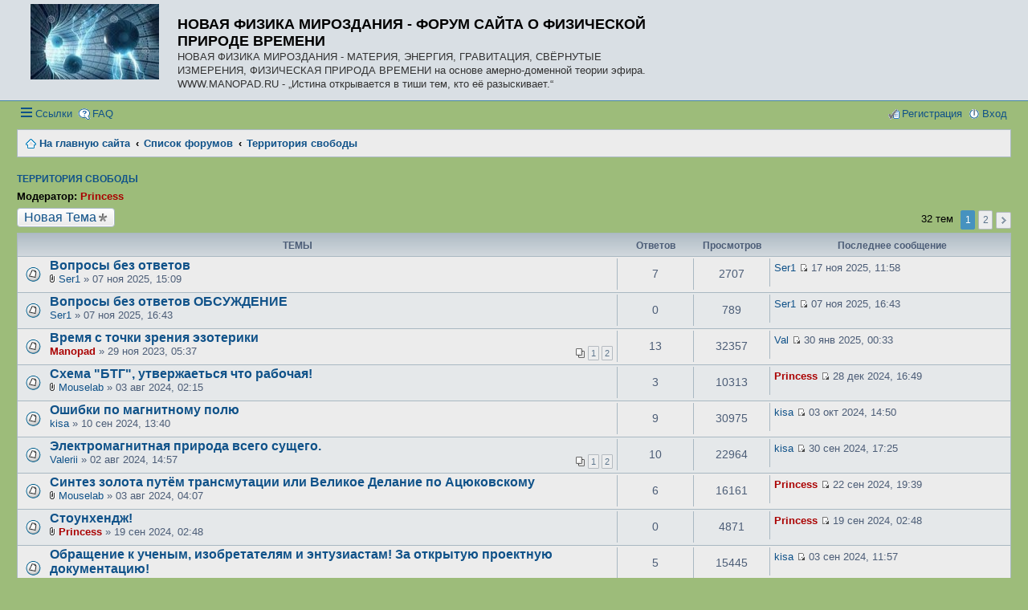

--- FILE ---
content_type: text/html; charset=UTF-8
request_url: http://www.manopad.ru/forum/viewforum.php?f=10&sid=e6a49c76894280ed712ff6e1b71a7037
body_size: 9044
content:
<!DOCTYPE html>
<html dir="ltr" lang="ru-ru">
<head>

<meta charset="utf-8" />
<meta http-equiv="X-UA-Compatible" content="IE=edge">
<meta name="viewport" content="width=device-width, initial-scale=1" />

<title>Территория свободы - НОВАЯ ФИЗИКА МИРОЗДАНИЯ - ФОРУМ САЙТА О ФИЗИЧЕСКОЙ ПРИРОДЕ ВРЕМЕНИ</title>

	<link rel="alternate" type="application/atom+xml" title="Канал - НОВАЯ ФИЗИКА МИРОЗДАНИЯ - ФОРУМ САЙТА О ФИЗИЧЕСКОЙ ПРИРОДЕ ВРЕМЕНИ" href="http://www.manopad.ru/forum/feed.php">			<link rel="alternate" type="application/atom+xml" title="Канал - Новые темы" href="http://www.manopad.ru/forum/feed.php?mode=topics">		<link rel="alternate" type="application/atom+xml" title="Канал - Форум - Территория свободы" href="http://www.manopad.ru/forum/feed.php?f=10">		
	<link rel="canonical" href="http://www.manopad.ru/forum/viewforum.php?f=10">

<!--
	phpBB style name: Allan Style - SUBSILVER
	Based on style:   prosilver (this is the default phpBB3 style)
	Based on style:   subsilver2 (this is the default phpBB3 style)
	Original author:  Tom Beddard ( http://www.subBlue.com/ )
	Modified by:  Allan ( http://zumaclub.ru/ )
	Modified by:  ScorpionS (Merlin) ( http://forum-gta.ru/ )
	Modified by:  Tarantul ( http://x-tk.ru/ )
-->

<link href="./styles/AllanStyle-SUBSILVER/theme/stylesheet.css?assets_version=13" rel="stylesheet">
<link href="./styles/AllanStyle-SUBSILVER/theme/ru/stylesheet.css?assets_version=13" rel="stylesheet">
<link href="./styles/AllanStyle-SUBSILVER/theme/responsive.css?assets_version=13" rel="stylesheet" media="all and (max-width: 700px)">



<!--[if lte IE 9]>
	<link href="./styles/AllanStyle-SUBSILVER/theme/tweaks.css?assets_version=13" rel="stylesheet">
<![endif]-->





</head>
<body id="phpbb" class="nojs notouch section-viewforum ltr ">


<div id="header-subsilver">
	<a id="top" class="anchor" accesskey="t"></a>
		<div class="headerbar" role="banner">
					<div class="inner">

			<div id="site-description">
				<a id="logo" class="logo" href="http://www.manopad.ru/" title="На главную сайта"><span class="imageset site_logo"></span></a>
				<h1>НОВАЯ ФИЗИКА МИРОЗДАНИЯ - ФОРУМ САЙТА О ФИЗИЧЕСКОЙ ПРИРОДЕ ВРЕМЕНИ</h1>
				<p>НОВАЯ ФИЗИКА МИРОЗДАНИЯ - МАТЕРИЯ, ЭНЕРГИЯ, ГРАВИТАЦИЯ, СВЁРНУТЫЕ ИЗМЕРЕНИЯ, ФИЗИЧЕСКАЯ ПРИРОДА ВРЕМЕНИ на основе амерно-доменной теории эфира.  WWW.MANOPAD.RU - „Истина открывается в тиши тем, кто её разыскивает.“</p>
				<p class="skiplink"><a href="#start_here">Пропустить</a></p>
			</div>

									
			</div>
					</div>
</div>

<div id="wrap">
	<div id="page-header">
				<div class="navbar-top" role="navigation">
	<div class="inner">

	<ul id="nav-main" class="linklist bulletin" role="menubar">

		<li id="quick-links" class="small-icon responsive-menu dropdown-container hidden" data-skip-responsive="true">
			<a href="#" class="responsive-menu-link dropdown-trigger">Ссылки</a>
			<div class="dropdown hidden">
				<div class="pointer"><div class="pointer-inner"></div></div>
				<ul class="dropdown-contents" role="menu">
					
					
											<li class="separator"></li>
												<li class="small-icon icon-team"><a href="./memberlist.php?mode=team&amp;sid=f94d0597244ccbe54ab434a26e7128b2" role="menuitem">Наша команда</a></li>										<li class="separator"></li>

									</ul>
			</div>
		</li>

				<li class="small-icon icon-faq" data-skip-responsive="true"><a href="./faq.php?sid=f94d0597244ccbe54ab434a26e7128b2" rel="help" title="Часто задаваемые вопросы" role="menuitem">FAQ</a></li>
						
			<li class="small-icon icon-logout rightside"  data-skip-responsive="true"><a href="./ucp.php?mode=login&amp;sid=f94d0597244ccbe54ab434a26e7128b2" title="Вход" accesskey="x" role="menuitem">Вход</a></li>
					<li class="small-icon icon-register rightside" data-skip-responsive="true"><a href="./ucp.php?mode=register&amp;sid=f94d0597244ccbe54ab434a26e7128b2" role="menuitem">Регистрация</a></li>
						</ul>

	</div>
</div>

<div class="navbar" role="navigation">
	<div class="inner">

	<ul id="nav-breadcrumbs" class="linklist navlinks" role="menubar">
						<li class="small-icon icon-home breadcrumbs">
			<span class="crumb" itemtype="http://data-vocabulary.org/Breadcrumb" itemscope=""><a href="http://www.manopad.ru/" data-navbar-reference="home" itemprop="url"><span itemprop="title">На главную сайта</span></a></span>						<span class="crumb" itemtype="http://data-vocabulary.org/Breadcrumb" itemscope=""><a href="./index.php?sid=f94d0597244ccbe54ab434a26e7128b2" accesskey="h" data-navbar-reference="index" itemprop="url"><span itemprop="title">Список форумов</span></a></span>
											<span class="crumb" itemtype="http://data-vocabulary.org/Breadcrumb" itemscope="" data-forum-id="10"><a href="./viewforum.php?f=10&amp;sid=f94d0597244ccbe54ab434a26e7128b2" itemprop="url"><span itemprop="title">Территория свободы</span></a></span>
												</li>
		
			</ul>

	</div>
</div>

	</div>

	
	<a id="start_here" class="anchor"></a>
	<div id="page-body" role="main">
		
		<h2 class="forum-title"><a href="./viewforum.php?f=10&amp;sid=f94d0597244ccbe54ab434a26e7128b2">Территория свободы</a></h2>
<div>
	<!-- NOTE: remove the style="display: none" when you want to have the forum description on the forum body -->
	<div style="display: none !important;">Раздел для свободного обсуждения любых тем, как научных, так и околонаучных.<br />Модерируется только в исключительных случаях.<br />Разрешены споры, интеллектуальные поединки, флуд.<br /></div>	<p><strong>Модератор:</strong> <a href="./memberlist.php?mode=viewprofile&amp;u=48&amp;sid=f94d0597244ccbe54ab434a26e7128b2" style="color: #AA0000;" class="username-coloured">Princess</a></p></div>



	<div class="action-bar top">

			<div class="buttons">
			
			<a href="./posting.php?mode=post&amp;f=10&amp;sid=f94d0597244ccbe54ab434a26e7128b2" class="button icon-button post-icon" title="Начать новую тему">
				Новая Тема			</a>

					</div>
	
	
	<div class="pagination">
				32 тем
					<ul>
		<li class="active"><span>1</span></li>
			<li><a href="./viewforum.php?f=10&amp;sid=f94d0597244ccbe54ab434a26e7128b2&amp;start=25" role="button">2</a></li>
			<li class="next"><a href="./viewforum.php?f=10&amp;sid=f94d0597244ccbe54ab434a26e7128b2&amp;start=25" rel="next" role="button">След.</a></li>
	</ul>
			</div>

	</div>




	
			<div class="forumbg">
		<div class="inner">
		<ul class="topiclist">
			<li class="header">
				<dl class="icon">
					<dt><div class="list-inner">Темы</div></dt>
					<dd class="posts">Ответов</dd>
					<dd class="views">Просмотров</dd>
					<dd class="lastpost"><span>Последнее сообщение</span></dd>
				</dl>
			</li>
		</ul>
		<ul class="topiclist topics">
	
				<li class="row bg1">
						<dl class="icon topic_read">
				<dt title="Нет непрочитанных сообщений">
										<div class="list-inner">
												<a href="./viewtopic.php?f=10&amp;t=411&amp;sid=f94d0597244ccbe54ab434a26e7128b2" class="topictitle">Вопросы без ответов</a>
																		<br />
																		<div class="responsive-show" style="display: none;">
							Последнее сообщение  <a href="./memberlist.php?mode=viewprofile&amp;u=222&amp;sid=f94d0597244ccbe54ab434a26e7128b2" class="username">Ser1</a> &laquo; <a href="./viewtopic.php?f=10&amp;t=411&amp;p=2454&amp;sid=f94d0597244ccbe54ab434a26e7128b2#p2454" title="Перейти к последнему сообщению">17 ноя 2025, 11:58</a>
													</div>
						<span class="responsive-show left-box" style="display: none;">Ответов: <strong>7</strong></span>						
						
						<div class="responsive-hide">
														<span class="imageset icon_topic_attach" title="Вложения">Вложения</span> 							 <a href="./memberlist.php?mode=viewprofile&amp;u=222&amp;sid=f94d0597244ccbe54ab434a26e7128b2" class="username">Ser1</a> &raquo; 07 ноя 2025, 15:09
													</div>

											</div>
				</dt>
				<dd class="posts">7 <dfn>Ответов</dfn></dd>
				<dd class="views">2707 <dfn>Просмотров</dfn></dd>
				<dd class="lastpost"><span><dfn>Последнее сообщение </dfn> <a href="./memberlist.php?mode=viewprofile&amp;u=222&amp;sid=f94d0597244ccbe54ab434a26e7128b2" class="username">Ser1</a>
					<a href="./viewtopic.php?f=10&amp;t=411&amp;p=2454&amp;sid=f94d0597244ccbe54ab434a26e7128b2#p2454" title="Перейти к последнему сообщению"><span class="imageset icon_topic_latest" title="Перейти к последнему сообщению">Перейти к последнему сообщению</span></a> 17 ноя 2025, 11:58</span>
				</dd>
			</dl>
					</li>
		
	

	
	
				<li class="row bg2">
						<dl class="icon topic_read">
				<dt title="Нет непрочитанных сообщений">
										<div class="list-inner">
												<a href="./viewtopic.php?f=10&amp;t=412&amp;sid=f94d0597244ccbe54ab434a26e7128b2" class="topictitle">Вопросы без ответов ОБСУЖДЕНИЕ</a>
																		<br />
																		<div class="responsive-show" style="display: none;">
							Последнее сообщение  <a href="./memberlist.php?mode=viewprofile&amp;u=222&amp;sid=f94d0597244ccbe54ab434a26e7128b2" class="username">Ser1</a> &laquo; <a href="./viewtopic.php?f=10&amp;t=412&amp;p=2431&amp;sid=f94d0597244ccbe54ab434a26e7128b2#p2431" title="Перейти к последнему сообщению">07 ноя 2025, 16:43</a>
													</div>
												
						
						<div class="responsive-hide">
																					 <a href="./memberlist.php?mode=viewprofile&amp;u=222&amp;sid=f94d0597244ccbe54ab434a26e7128b2" class="username">Ser1</a> &raquo; 07 ноя 2025, 16:43
													</div>

											</div>
				</dt>
				<dd class="posts">0 <dfn>Ответов</dfn></dd>
				<dd class="views">789 <dfn>Просмотров</dfn></dd>
				<dd class="lastpost"><span><dfn>Последнее сообщение </dfn> <a href="./memberlist.php?mode=viewprofile&amp;u=222&amp;sid=f94d0597244ccbe54ab434a26e7128b2" class="username">Ser1</a>
					<a href="./viewtopic.php?f=10&amp;t=412&amp;p=2431&amp;sid=f94d0597244ccbe54ab434a26e7128b2#p2431" title="Перейти к последнему сообщению"><span class="imageset icon_topic_latest" title="Перейти к последнему сообщению">Перейти к последнему сообщению</span></a> 07 ноя 2025, 16:43</span>
				</dd>
			</dl>
					</li>
		
	

	
	
				<li class="row bg1">
						<dl class="icon topic_read">
				<dt title="Нет непрочитанных сообщений">
										<div class="list-inner">
												<a href="./viewtopic.php?f=10&amp;t=159&amp;sid=f94d0597244ccbe54ab434a26e7128b2" class="topictitle">Время с точки зрения эзотерики</a>
																		<br />
																		<div class="responsive-show" style="display: none;">
							Последнее сообщение  <a href="./memberlist.php?mode=viewprofile&amp;u=118&amp;sid=f94d0597244ccbe54ab434a26e7128b2" class="username">Val</a> &laquo; <a href="./viewtopic.php?f=10&amp;t=159&amp;p=2230&amp;sid=f94d0597244ccbe54ab434a26e7128b2#p2230" title="Перейти к последнему сообщению">30 янв 2025, 00:33</a>
													</div>
						<span class="responsive-show left-box" style="display: none;">Ответов: <strong>13</strong></span>						
												<div class="pagination">
							<ul>
															<li><a href="./viewtopic.php?f=10&amp;t=159&amp;sid=f94d0597244ccbe54ab434a26e7128b2">1</a></li>
																							<li><a href="./viewtopic.php?f=10&amp;t=159&amp;sid=f94d0597244ccbe54ab434a26e7128b2&amp;start=10">2</a></li>
																																													</ul>
						</div>
						
						<div class="responsive-hide">
																					 <a href="./memberlist.php?mode=viewprofile&amp;u=2&amp;sid=f94d0597244ccbe54ab434a26e7128b2" style="color: #AA0000;" class="username-coloured">Manopad</a> &raquo; 29 ноя 2023, 05:37
													</div>

											</div>
				</dt>
				<dd class="posts">13 <dfn>Ответов</dfn></dd>
				<dd class="views">32357 <dfn>Просмотров</dfn></dd>
				<dd class="lastpost"><span><dfn>Последнее сообщение </dfn> <a href="./memberlist.php?mode=viewprofile&amp;u=118&amp;sid=f94d0597244ccbe54ab434a26e7128b2" class="username">Val</a>
					<a href="./viewtopic.php?f=10&amp;t=159&amp;p=2230&amp;sid=f94d0597244ccbe54ab434a26e7128b2#p2230" title="Перейти к последнему сообщению"><span class="imageset icon_topic_latest" title="Перейти к последнему сообщению">Перейти к последнему сообщению</span></a> 30 янв 2025, 00:33</span>
				</dd>
			</dl>
					</li>
		
	

	
	
				<li class="row bg2">
						<dl class="icon topic_read">
				<dt title="Нет непрочитанных сообщений">
										<div class="list-inner">
												<a href="./viewtopic.php?f=10&amp;t=363&amp;sid=f94d0597244ccbe54ab434a26e7128b2" class="topictitle">Схема &quot;БТГ&quot;, утвержаеться что рабочая!</a>
																		<br />
																		<div class="responsive-show" style="display: none;">
							Последнее сообщение  <a href="./memberlist.php?mode=viewprofile&amp;u=48&amp;sid=f94d0597244ccbe54ab434a26e7128b2" style="color: #AA0000;" class="username-coloured">Princess</a> &laquo; <a href="./viewtopic.php?f=10&amp;t=363&amp;p=2214&amp;sid=f94d0597244ccbe54ab434a26e7128b2#p2214" title="Перейти к последнему сообщению">28 дек 2024, 16:49</a>
													</div>
						<span class="responsive-show left-box" style="display: none;">Ответов: <strong>3</strong></span>						
						
						<div class="responsive-hide">
														<span class="imageset icon_topic_attach" title="Вложения">Вложения</span> 							 <a href="./memberlist.php?mode=viewprofile&amp;u=97&amp;sid=f94d0597244ccbe54ab434a26e7128b2" class="username">Mouselab</a> &raquo; 03 авг 2024, 02:15
													</div>

											</div>
				</dt>
				<dd class="posts">3 <dfn>Ответов</dfn></dd>
				<dd class="views">10313 <dfn>Просмотров</dfn></dd>
				<dd class="lastpost"><span><dfn>Последнее сообщение </dfn> <a href="./memberlist.php?mode=viewprofile&amp;u=48&amp;sid=f94d0597244ccbe54ab434a26e7128b2" style="color: #AA0000;" class="username-coloured">Princess</a>
					<a href="./viewtopic.php?f=10&amp;t=363&amp;p=2214&amp;sid=f94d0597244ccbe54ab434a26e7128b2#p2214" title="Перейти к последнему сообщению"><span class="imageset icon_topic_latest" title="Перейти к последнему сообщению">Перейти к последнему сообщению</span></a> 28 дек 2024, 16:49</span>
				</dd>
			</dl>
					</li>
		
	

	
	
				<li class="row bg1">
						<dl class="icon topic_read">
				<dt title="Нет непрочитанных сообщений">
										<div class="list-inner">
												<a href="./viewtopic.php?f=10&amp;t=368&amp;sid=f94d0597244ccbe54ab434a26e7128b2" class="topictitle">Ошибки по магнитному полю</a>
																		<br />
																		<div class="responsive-show" style="display: none;">
							Последнее сообщение  <a href="./memberlist.php?mode=viewprofile&amp;u=187&amp;sid=f94d0597244ccbe54ab434a26e7128b2" class="username">kisa</a> &laquo; <a href="./viewtopic.php?f=10&amp;t=368&amp;p=2185&amp;sid=f94d0597244ccbe54ab434a26e7128b2#p2185" title="Перейти к последнему сообщению">03 окт 2024, 14:50</a>
													</div>
						<span class="responsive-show left-box" style="display: none;">Ответов: <strong>9</strong></span>						
						
						<div class="responsive-hide">
																					 <a href="./memberlist.php?mode=viewprofile&amp;u=187&amp;sid=f94d0597244ccbe54ab434a26e7128b2" class="username">kisa</a> &raquo; 10 сен 2024, 13:40
													</div>

											</div>
				</dt>
				<dd class="posts">9 <dfn>Ответов</dfn></dd>
				<dd class="views">30975 <dfn>Просмотров</dfn></dd>
				<dd class="lastpost"><span><dfn>Последнее сообщение </dfn> <a href="./memberlist.php?mode=viewprofile&amp;u=187&amp;sid=f94d0597244ccbe54ab434a26e7128b2" class="username">kisa</a>
					<a href="./viewtopic.php?f=10&amp;t=368&amp;p=2185&amp;sid=f94d0597244ccbe54ab434a26e7128b2#p2185" title="Перейти к последнему сообщению"><span class="imageset icon_topic_latest" title="Перейти к последнему сообщению">Перейти к последнему сообщению</span></a> 03 окт 2024, 14:50</span>
				</dd>
			</dl>
					</li>
		
	

	
	
				<li class="row bg2">
						<dl class="icon topic_read">
				<dt title="Нет непрочитанных сообщений">
										<div class="list-inner">
												<a href="./viewtopic.php?f=10&amp;t=362&amp;sid=f94d0597244ccbe54ab434a26e7128b2" class="topictitle">Электромагнитная природа всего сущего.</a>
																		<br />
																		<div class="responsive-show" style="display: none;">
							Последнее сообщение  <a href="./memberlist.php?mode=viewprofile&amp;u=187&amp;sid=f94d0597244ccbe54ab434a26e7128b2" class="username">kisa</a> &laquo; <a href="./viewtopic.php?f=10&amp;t=362&amp;p=2177&amp;sid=f94d0597244ccbe54ab434a26e7128b2#p2177" title="Перейти к последнему сообщению">30 сен 2024, 17:25</a>
													</div>
						<span class="responsive-show left-box" style="display: none;">Ответов: <strong>10</strong></span>						
												<div class="pagination">
							<ul>
															<li><a href="./viewtopic.php?f=10&amp;t=362&amp;sid=f94d0597244ccbe54ab434a26e7128b2">1</a></li>
																							<li><a href="./viewtopic.php?f=10&amp;t=362&amp;sid=f94d0597244ccbe54ab434a26e7128b2&amp;start=10">2</a></li>
																																													</ul>
						</div>
						
						<div class="responsive-hide">
																					 <a href="./memberlist.php?mode=viewprofile&amp;u=186&amp;sid=f94d0597244ccbe54ab434a26e7128b2" class="username">Valerii</a> &raquo; 02 авг 2024, 14:57
													</div>

											</div>
				</dt>
				<dd class="posts">10 <dfn>Ответов</dfn></dd>
				<dd class="views">22964 <dfn>Просмотров</dfn></dd>
				<dd class="lastpost"><span><dfn>Последнее сообщение </dfn> <a href="./memberlist.php?mode=viewprofile&amp;u=187&amp;sid=f94d0597244ccbe54ab434a26e7128b2" class="username">kisa</a>
					<a href="./viewtopic.php?f=10&amp;t=362&amp;p=2177&amp;sid=f94d0597244ccbe54ab434a26e7128b2#p2177" title="Перейти к последнему сообщению"><span class="imageset icon_topic_latest" title="Перейти к последнему сообщению">Перейти к последнему сообщению</span></a> 30 сен 2024, 17:25</span>
				</dd>
			</dl>
					</li>
		
	

	
	
				<li class="row bg1">
						<dl class="icon topic_read">
				<dt title="Нет непрочитанных сообщений">
										<div class="list-inner">
												<a href="./viewtopic.php?f=10&amp;t=364&amp;sid=f94d0597244ccbe54ab434a26e7128b2" class="topictitle">Cинтез золота путём трансмутации или Великое Делание  по Ацюковскому</a>
																		<br />
																		<div class="responsive-show" style="display: none;">
							Последнее сообщение  <a href="./memberlist.php?mode=viewprofile&amp;u=48&amp;sid=f94d0597244ccbe54ab434a26e7128b2" style="color: #AA0000;" class="username-coloured">Princess</a> &laquo; <a href="./viewtopic.php?f=10&amp;t=364&amp;p=2168&amp;sid=f94d0597244ccbe54ab434a26e7128b2#p2168" title="Перейти к последнему сообщению">22 сен 2024, 19:39</a>
													</div>
						<span class="responsive-show left-box" style="display: none;">Ответов: <strong>6</strong></span>						
						
						<div class="responsive-hide">
														<span class="imageset icon_topic_attach" title="Вложения">Вложения</span> 							 <a href="./memberlist.php?mode=viewprofile&amp;u=97&amp;sid=f94d0597244ccbe54ab434a26e7128b2" class="username">Mouselab</a> &raquo; 03 авг 2024, 04:07
													</div>

											</div>
				</dt>
				<dd class="posts">6 <dfn>Ответов</dfn></dd>
				<dd class="views">16161 <dfn>Просмотров</dfn></dd>
				<dd class="lastpost"><span><dfn>Последнее сообщение </dfn> <a href="./memberlist.php?mode=viewprofile&amp;u=48&amp;sid=f94d0597244ccbe54ab434a26e7128b2" style="color: #AA0000;" class="username-coloured">Princess</a>
					<a href="./viewtopic.php?f=10&amp;t=364&amp;p=2168&amp;sid=f94d0597244ccbe54ab434a26e7128b2#p2168" title="Перейти к последнему сообщению"><span class="imageset icon_topic_latest" title="Перейти к последнему сообщению">Перейти к последнему сообщению</span></a> 22 сен 2024, 19:39</span>
				</dd>
			</dl>
					</li>
		
	

	
	
				<li class="row bg2">
						<dl class="icon topic_read">
				<dt title="Нет непрочитанных сообщений">
										<div class="list-inner">
												<a href="./viewtopic.php?f=10&amp;t=371&amp;sid=f94d0597244ccbe54ab434a26e7128b2" class="topictitle">Стоунхендж!</a>
																		<br />
																		<div class="responsive-show" style="display: none;">
							Последнее сообщение  <a href="./memberlist.php?mode=viewprofile&amp;u=48&amp;sid=f94d0597244ccbe54ab434a26e7128b2" style="color: #AA0000;" class="username-coloured">Princess</a> &laquo; <a href="./viewtopic.php?f=10&amp;t=371&amp;p=2162&amp;sid=f94d0597244ccbe54ab434a26e7128b2#p2162" title="Перейти к последнему сообщению">19 сен 2024, 02:48</a>
													</div>
												
						
						<div class="responsive-hide">
														<span class="imageset icon_topic_attach" title="Вложения">Вложения</span> 							 <a href="./memberlist.php?mode=viewprofile&amp;u=48&amp;sid=f94d0597244ccbe54ab434a26e7128b2" style="color: #AA0000;" class="username-coloured">Princess</a> &raquo; 19 сен 2024, 02:48
													</div>

											</div>
				</dt>
				<dd class="posts">0 <dfn>Ответов</dfn></dd>
				<dd class="views">4871 <dfn>Просмотров</dfn></dd>
				<dd class="lastpost"><span><dfn>Последнее сообщение </dfn> <a href="./memberlist.php?mode=viewprofile&amp;u=48&amp;sid=f94d0597244ccbe54ab434a26e7128b2" style="color: #AA0000;" class="username-coloured">Princess</a>
					<a href="./viewtopic.php?f=10&amp;t=371&amp;p=2162&amp;sid=f94d0597244ccbe54ab434a26e7128b2#p2162" title="Перейти к последнему сообщению"><span class="imageset icon_topic_latest" title="Перейти к последнему сообщению">Перейти к последнему сообщению</span></a> 19 сен 2024, 02:48</span>
				</dd>
			</dl>
					</li>
		
	

	
	
				<li class="row bg1">
						<dl class="icon topic_read">
				<dt title="Нет непрочитанных сообщений">
										<div class="list-inner">
												<a href="./viewtopic.php?f=10&amp;t=205&amp;sid=f94d0597244ccbe54ab434a26e7128b2" class="topictitle">Обращение к ученым, изобретателям и энтузиастам! За открытую проектную документацию!</a>
																		<br />
																		<div class="responsive-show" style="display: none;">
							Последнее сообщение  <a href="./memberlist.php?mode=viewprofile&amp;u=187&amp;sid=f94d0597244ccbe54ab434a26e7128b2" class="username">kisa</a> &laquo; <a href="./viewtopic.php?f=10&amp;t=205&amp;p=2138&amp;sid=f94d0597244ccbe54ab434a26e7128b2#p2138" title="Перейти к последнему сообщению">03 сен 2024, 11:57</a>
													</div>
						<span class="responsive-show left-box" style="display: none;">Ответов: <strong>5</strong></span>						
						
						<div class="responsive-hide">
																					 <a href="./memberlist.php?mode=viewprofile&amp;u=97&amp;sid=f94d0597244ccbe54ab434a26e7128b2" class="username">Mouselab</a> &raquo; 11 дек 2023, 18:59
													</div>

											</div>
				</dt>
				<dd class="posts">5 <dfn>Ответов</dfn></dd>
				<dd class="views">15445 <dfn>Просмотров</dfn></dd>
				<dd class="lastpost"><span><dfn>Последнее сообщение </dfn> <a href="./memberlist.php?mode=viewprofile&amp;u=187&amp;sid=f94d0597244ccbe54ab434a26e7128b2" class="username">kisa</a>
					<a href="./viewtopic.php?f=10&amp;t=205&amp;p=2138&amp;sid=f94d0597244ccbe54ab434a26e7128b2#p2138" title="Перейти к последнему сообщению"><span class="imageset icon_topic_latest" title="Перейти к последнему сообщению">Перейти к последнему сообщению</span></a> 03 сен 2024, 11:57</span>
				</dd>
			</dl>
					</li>
		
	

	
	
				<li class="row bg2">
						<dl class="icon topic_read">
				<dt title="Нет непрочитанных сообщений">
										<div class="list-inner">
												<a href="./viewtopic.php?f=10&amp;t=365&amp;sid=f94d0597244ccbe54ab434a26e7128b2" class="topictitle">Re:</a>
																		<br />
																		<div class="responsive-show" style="display: none;">
							Последнее сообщение  <a href="./memberlist.php?mode=viewprofile&amp;u=186&amp;sid=f94d0597244ccbe54ab434a26e7128b2" class="username">Valerii</a> &laquo; <a href="./viewtopic.php?f=10&amp;t=365&amp;p=2121&amp;sid=f94d0597244ccbe54ab434a26e7128b2#p2121" title="Перейти к последнему сообщению">08 авг 2024, 15:25</a>
													</div>
						<span class="responsive-show left-box" style="display: none;">Ответов: <strong>1</strong></span>						
						
						<div class="responsive-hide">
																					 <a href="./memberlist.php?mode=viewprofile&amp;u=186&amp;sid=f94d0597244ccbe54ab434a26e7128b2" class="username">Valerii</a> &raquo; 08 авг 2024, 09:01
													</div>

											</div>
				</dt>
				<dd class="posts">1 <dfn>Ответов</dfn></dd>
				<dd class="views">6804 <dfn>Просмотров</dfn></dd>
				<dd class="lastpost"><span><dfn>Последнее сообщение </dfn> <a href="./memberlist.php?mode=viewprofile&amp;u=186&amp;sid=f94d0597244ccbe54ab434a26e7128b2" class="username">Valerii</a>
					<a href="./viewtopic.php?f=10&amp;t=365&amp;p=2121&amp;sid=f94d0597244ccbe54ab434a26e7128b2#p2121" title="Перейти к последнему сообщению"><span class="imageset icon_topic_latest" title="Перейти к последнему сообщению">Перейти к последнему сообщению</span></a> 08 авг 2024, 15:25</span>
				</dd>
			</dl>
					</li>
		
	

	
	
				<li class="row bg1">
						<dl class="icon topic_read">
				<dt title="Нет непрочитанных сообщений">
										<div class="list-inner">
												<a href="./viewtopic.php?f=10&amp;t=28&amp;sid=f94d0597244ccbe54ab434a26e7128b2" class="topictitle">Возможно существует параллельная Вселенная, время в которой идет вспять</a>
																		<br />
																		<div class="responsive-show" style="display: none;">
							Последнее сообщение  <a href="./memberlist.php?mode=viewprofile&amp;u=2&amp;sid=f94d0597244ccbe54ab434a26e7128b2" style="color: #AA0000;" class="username-coloured">Manopad</a> &laquo; <a href="./viewtopic.php?f=10&amp;t=28&amp;p=2120&amp;sid=f94d0597244ccbe54ab434a26e7128b2#p2120" title="Перейти к последнему сообщению">08 авг 2024, 12:57</a>
													</div>
						<span class="responsive-show left-box" style="display: none;">Ответов: <strong>22</strong></span>						
												<div class="pagination">
							<ul>
															<li><a href="./viewtopic.php?f=10&amp;t=28&amp;sid=f94d0597244ccbe54ab434a26e7128b2">1</a></li>
																							<li><a href="./viewtopic.php?f=10&amp;t=28&amp;sid=f94d0597244ccbe54ab434a26e7128b2&amp;start=10">2</a></li>
																							<li><a href="./viewtopic.php?f=10&amp;t=28&amp;sid=f94d0597244ccbe54ab434a26e7128b2&amp;start=20">3</a></li>
																																													</ul>
						</div>
						
						<div class="responsive-hide">
														<span class="imageset icon_topic_attach" title="Вложения">Вложения</span> 							 <a href="./memberlist.php?mode=viewprofile&amp;u=48&amp;sid=f94d0597244ccbe54ab434a26e7128b2" style="color: #AA0000;" class="username-coloured">Princess</a> &raquo; 30 май 2020, 15:40
													</div>

											</div>
				</dt>
				<dd class="posts">22 <dfn>Ответов</dfn></dd>
				<dd class="views">50215 <dfn>Просмотров</dfn></dd>
				<dd class="lastpost"><span><dfn>Последнее сообщение </dfn> <a href="./memberlist.php?mode=viewprofile&amp;u=2&amp;sid=f94d0597244ccbe54ab434a26e7128b2" style="color: #AA0000;" class="username-coloured">Manopad</a>
					<a href="./viewtopic.php?f=10&amp;t=28&amp;p=2120&amp;sid=f94d0597244ccbe54ab434a26e7128b2#p2120" title="Перейти к последнему сообщению"><span class="imageset icon_topic_latest" title="Перейти к последнему сообщению">Перейти к последнему сообщению</span></a> 08 авг 2024, 12:57</span>
				</dd>
			</dl>
					</li>
		
	

	
	
				<li class="row bg2">
						<dl class="icon topic_read">
				<dt title="Нет непрочитанных сообщений">
										<div class="list-inner">
												<a href="./viewtopic.php?f=10&amp;t=346&amp;sid=f94d0597244ccbe54ab434a26e7128b2" class="topictitle">Дождались! Японские ученые разработали препарат, замедляющий старение</a>
																		<br />
																		<div class="responsive-show" style="display: none;">
							Последнее сообщение  <a href="./memberlist.php?mode=viewprofile&amp;u=48&amp;sid=f94d0597244ccbe54ab434a26e7128b2" style="color: #AA0000;" class="username-coloured">Princess</a> &laquo; <a href="./viewtopic.php?f=10&amp;t=346&amp;p=2074&amp;sid=f94d0597244ccbe54ab434a26e7128b2#p2074" title="Перейти к последнему сообщению">04 июн 2024, 19:39</a>
													</div>
						<span class="responsive-show left-box" style="display: none;">Ответов: <strong>2</strong></span>						
						
						<div class="responsive-hide">
																					 <a href="./memberlist.php?mode=viewprofile&amp;u=48&amp;sid=f94d0597244ccbe54ab434a26e7128b2" style="color: #AA0000;" class="username-coloured">Princess</a> &raquo; 03 июн 2024, 21:12
													</div>

											</div>
				</dt>
				<dd class="posts">2 <dfn>Ответов</dfn></dd>
				<dd class="views">9388 <dfn>Просмотров</dfn></dd>
				<dd class="lastpost"><span><dfn>Последнее сообщение </dfn> <a href="./memberlist.php?mode=viewprofile&amp;u=48&amp;sid=f94d0597244ccbe54ab434a26e7128b2" style="color: #AA0000;" class="username-coloured">Princess</a>
					<a href="./viewtopic.php?f=10&amp;t=346&amp;p=2074&amp;sid=f94d0597244ccbe54ab434a26e7128b2#p2074" title="Перейти к последнему сообщению"><span class="imageset icon_topic_latest" title="Перейти к последнему сообщению">Перейти к последнему сообщению</span></a> 04 июн 2024, 19:39</span>
				</dd>
			</dl>
					</li>
		
	

	
	
				<li class="row bg1">
						<dl class="icon topic_read">
				<dt title="Нет непрочитанных сообщений">
										<div class="list-inner">
												<a href="./viewtopic.php?f=10&amp;t=340&amp;sid=f94d0597244ccbe54ab434a26e7128b2" class="topictitle">Гадание на таро</a>
																		<br />
																		<div class="responsive-show" style="display: none;">
							Последнее сообщение  <a href="./memberlist.php?mode=viewprofile&amp;u=101&amp;sid=f94d0597244ccbe54ab434a26e7128b2" class="username">Lamyr</a> &laquo; <a href="./viewtopic.php?f=10&amp;t=340&amp;p=2058&amp;sid=f94d0597244ccbe54ab434a26e7128b2#p2058" title="Перейти к последнему сообщению">28 май 2024, 12:41</a>
													</div>
												
						
						<div class="responsive-hide">
																					 <a href="./memberlist.php?mode=viewprofile&amp;u=101&amp;sid=f94d0597244ccbe54ab434a26e7128b2" class="username">Lamyr</a> &raquo; 28 май 2024, 12:41
													</div>

											</div>
				</dt>
				<dd class="posts">0 <dfn>Ответов</dfn></dd>
				<dd class="views">5508 <dfn>Просмотров</dfn></dd>
				<dd class="lastpost"><span><dfn>Последнее сообщение </dfn> <a href="./memberlist.php?mode=viewprofile&amp;u=101&amp;sid=f94d0597244ccbe54ab434a26e7128b2" class="username">Lamyr</a>
					<a href="./viewtopic.php?f=10&amp;t=340&amp;p=2058&amp;sid=f94d0597244ccbe54ab434a26e7128b2#p2058" title="Перейти к последнему сообщению"><span class="imageset icon_topic_latest" title="Перейти к последнему сообщению">Перейти к последнему сообщению</span></a> 28 май 2024, 12:41</span>
				</dd>
			</dl>
					</li>
		
	

	
	
				<li class="row bg2">
						<dl class="icon topic_read">
				<dt title="Нет непрочитанных сообщений">
										<div class="list-inner">
												<a href="./viewtopic.php?f=10&amp;t=321&amp;sid=f94d0597244ccbe54ab434a26e7128b2" class="topictitle">Философия и физика. Конвергенция.</a>
																		<br />
																		<div class="responsive-show" style="display: none;">
							Последнее сообщение  <a href="./memberlist.php?mode=viewprofile&amp;u=48&amp;sid=f94d0597244ccbe54ab434a26e7128b2" style="color: #AA0000;" class="username-coloured">Princess</a> &laquo; <a href="./viewtopic.php?f=10&amp;t=321&amp;p=2014&amp;sid=f94d0597244ccbe54ab434a26e7128b2#p2014" title="Перейти к последнему сообщению">21 мар 2024, 18:31</a>
													</div>
						<span class="responsive-show left-box" style="display: none;">Ответов: <strong>4</strong></span>						
						
						<div class="responsive-hide">
														<span class="imageset icon_topic_attach" title="Вложения">Вложения</span> 							 <a href="./memberlist.php?mode=viewprofile&amp;u=79&amp;sid=f94d0597244ccbe54ab434a26e7128b2" class="username">Karmadon</a> &raquo; 03 мар 2024, 01:57
													</div>

											</div>
				</dt>
				<dd class="posts">4 <dfn>Ответов</dfn></dd>
				<dd class="views">15097 <dfn>Просмотров</dfn></dd>
				<dd class="lastpost"><span><dfn>Последнее сообщение </dfn> <a href="./memberlist.php?mode=viewprofile&amp;u=48&amp;sid=f94d0597244ccbe54ab434a26e7128b2" style="color: #AA0000;" class="username-coloured">Princess</a>
					<a href="./viewtopic.php?f=10&amp;t=321&amp;p=2014&amp;sid=f94d0597244ccbe54ab434a26e7128b2#p2014" title="Перейти к последнему сообщению"><span class="imageset icon_topic_latest" title="Перейти к последнему сообщению">Перейти к последнему сообщению</span></a> 21 мар 2024, 18:31</span>
				</dd>
			</dl>
					</li>
		
	

	
	
				<li class="row bg1">
						<dl class="icon topic_read">
				<dt title="Нет непрочитанных сообщений">
										<div class="list-inner">
												<a href="./viewtopic.php?f=10&amp;t=143&amp;sid=f94d0597244ccbe54ab434a26e7128b2" class="topictitle">Наблюдение шаровой молнии 18 октября 2023</a>
																		<br />
																		<div class="responsive-show" style="display: none;">
							Последнее сообщение  <a href="./memberlist.php?mode=viewprofile&amp;u=79&amp;sid=f94d0597244ccbe54ab434a26e7128b2" class="username">Karmadon</a> &laquo; <a href="./viewtopic.php?f=10&amp;t=143&amp;p=2012&amp;sid=f94d0597244ccbe54ab434a26e7128b2#p2012" title="Перейти к последнему сообщению">20 мар 2024, 22:56</a>
													</div>
						<span class="responsive-show left-box" style="display: none;">Ответов: <strong>2</strong></span>						
						
						<div class="responsive-hide">
																					 <a href="./memberlist.php?mode=viewprofile&amp;u=48&amp;sid=f94d0597244ccbe54ab434a26e7128b2" style="color: #AA0000;" class="username-coloured">Princess</a> &raquo; 19 окт 2023, 02:45
													</div>

											</div>
				</dt>
				<dd class="posts">2 <dfn>Ответов</dfn></dd>
				<dd class="views">21120 <dfn>Просмотров</dfn></dd>
				<dd class="lastpost"><span><dfn>Последнее сообщение </dfn> <a href="./memberlist.php?mode=viewprofile&amp;u=79&amp;sid=f94d0597244ccbe54ab434a26e7128b2" class="username">Karmadon</a>
					<a href="./viewtopic.php?f=10&amp;t=143&amp;p=2012&amp;sid=f94d0597244ccbe54ab434a26e7128b2#p2012" title="Перейти к последнему сообщению"><span class="imageset icon_topic_latest" title="Перейти к последнему сообщению">Перейти к последнему сообщению</span></a> 20 мар 2024, 22:56</span>
				</dd>
			</dl>
					</li>
		
	

	
	
				<li class="row bg2">
						<dl class="icon topic_read_hot">
				<dt title="Нет непрочитанных сообщений">
										<div class="list-inner">
												<a href="./viewtopic.php?f=10&amp;t=155&amp;sid=f94d0597244ccbe54ab434a26e7128b2" class="topictitle">Длительность  Мирозданья.</a>
																		<br />
																		<div class="responsive-show" style="display: none;">
							Последнее сообщение  <a href="./memberlist.php?mode=viewprofile&amp;u=116&amp;sid=f94d0597244ccbe54ab434a26e7128b2" class="username">waw</a> &laquo; <a href="./viewtopic.php?f=10&amp;t=155&amp;p=1875&amp;sid=f94d0597244ccbe54ab434a26e7128b2#p1875" title="Перейти к последнему сообщению">14 янв 2024, 17:26</a>
													</div>
						<span class="responsive-show left-box" style="display: none;">Ответов: <strong>30</strong></span>						
												<div class="pagination">
							<ul>
															<li><a href="./viewtopic.php?f=10&amp;t=155&amp;sid=f94d0597244ccbe54ab434a26e7128b2">1</a></li>
																							<li><a href="./viewtopic.php?f=10&amp;t=155&amp;sid=f94d0597244ccbe54ab434a26e7128b2&amp;start=10">2</a></li>
																							<li><a href="./viewtopic.php?f=10&amp;t=155&amp;sid=f94d0597244ccbe54ab434a26e7128b2&amp;start=20">3</a></li>
																							<li><a href="./viewtopic.php?f=10&amp;t=155&amp;sid=f94d0597244ccbe54ab434a26e7128b2&amp;start=30">4</a></li>
																																													</ul>
						</div>
						
						<div class="responsive-hide">
																					 <a href="./memberlist.php?mode=viewprofile&amp;u=111&amp;sid=f94d0597244ccbe54ab434a26e7128b2" class="username">zhelj</a> &raquo; 28 ноя 2023, 22:00
													</div>

											</div>
				</dt>
				<dd class="posts">30 <dfn>Ответов</dfn></dd>
				<dd class="views">55229 <dfn>Просмотров</dfn></dd>
				<dd class="lastpost"><span><dfn>Последнее сообщение </dfn> <a href="./memberlist.php?mode=viewprofile&amp;u=116&amp;sid=f94d0597244ccbe54ab434a26e7128b2" class="username">waw</a>
					<a href="./viewtopic.php?f=10&amp;t=155&amp;p=1875&amp;sid=f94d0597244ccbe54ab434a26e7128b2#p1875" title="Перейти к последнему сообщению"><span class="imageset icon_topic_latest" title="Перейти к последнему сообщению">Перейти к последнему сообщению</span></a> 14 янв 2024, 17:26</span>
				</dd>
			</dl>
					</li>
		
	

	
	
				<li class="row bg1">
						<dl class="icon topic_read_hot">
				<dt title="Нет непрочитанных сообщений">
										<div class="list-inner">
												<a href="./viewtopic.php?f=10&amp;t=69&amp;sid=f94d0597244ccbe54ab434a26e7128b2" class="topictitle">Ваши идеи</a>
																		<br />
																		<div class="responsive-show" style="display: none;">
							Последнее сообщение  <a href="./memberlist.php?mode=viewprofile&amp;u=118&amp;sid=f94d0597244ccbe54ab434a26e7128b2" class="username">Val</a> &laquo; <a href="./viewtopic.php?f=10&amp;t=69&amp;p=1835&amp;sid=f94d0597244ccbe54ab434a26e7128b2#p1835" title="Перейти к последнему сообщению">07 янв 2024, 20:55</a>
													</div>
						<span class="responsive-show left-box" style="display: none;">Ответов: <strong>81</strong></span>						
												<div class="pagination">
							<ul>
															<li><a href="./viewtopic.php?f=10&amp;t=69&amp;sid=f94d0597244ccbe54ab434a26e7128b2">1</a></li>
																							<li class="ellipsis"><span>...</span></li>
																							<li><a href="./viewtopic.php?f=10&amp;t=69&amp;sid=f94d0597244ccbe54ab434a26e7128b2&amp;start=40">5</a></li>
																							<li><a href="./viewtopic.php?f=10&amp;t=69&amp;sid=f94d0597244ccbe54ab434a26e7128b2&amp;start=50">6</a></li>
																							<li><a href="./viewtopic.php?f=10&amp;t=69&amp;sid=f94d0597244ccbe54ab434a26e7128b2&amp;start=60">7</a></li>
																							<li><a href="./viewtopic.php?f=10&amp;t=69&amp;sid=f94d0597244ccbe54ab434a26e7128b2&amp;start=70">8</a></li>
																							<li><a href="./viewtopic.php?f=10&amp;t=69&amp;sid=f94d0597244ccbe54ab434a26e7128b2&amp;start=80">9</a></li>
																																													</ul>
						</div>
						
						<div class="responsive-hide">
														<span class="imageset icon_topic_attach" title="Вложения">Вложения</span> 							 <a href="./memberlist.php?mode=viewprofile&amp;u=48&amp;sid=f94d0597244ccbe54ab434a26e7128b2" style="color: #AA0000;" class="username-coloured">Princess</a> &raquo; 20 фев 2022, 21:12
													</div>

											</div>
				</dt>
				<dd class="posts">81 <dfn>Ответов</dfn></dd>
				<dd class="views">96857 <dfn>Просмотров</dfn></dd>
				<dd class="lastpost"><span><dfn>Последнее сообщение </dfn> <a href="./memberlist.php?mode=viewprofile&amp;u=118&amp;sid=f94d0597244ccbe54ab434a26e7128b2" class="username">Val</a>
					<a href="./viewtopic.php?f=10&amp;t=69&amp;p=1835&amp;sid=f94d0597244ccbe54ab434a26e7128b2#p1835" title="Перейти к последнему сообщению"><span class="imageset icon_topic_latest" title="Перейти к последнему сообщению">Перейти к последнему сообщению</span></a> 07 янв 2024, 20:55</span>
				</dd>
			</dl>
					</li>
		
	

	
	
				<li class="row bg2">
						<dl class="icon topic_read_hot">
				<dt title="Нет непрочитанных сообщений">
										<div class="list-inner">
												<a href="./viewtopic.php?f=10&amp;t=207&amp;sid=f94d0597244ccbe54ab434a26e7128b2" class="topictitle">Представление основ нового Мировоззрения</a>
																		<br />
																		<div class="responsive-show" style="display: none;">
							Последнее сообщение  <a href="./memberlist.php?mode=viewprofile&amp;u=111&amp;sid=f94d0597244ccbe54ab434a26e7128b2" class="username">zhelj</a> &laquo; <a href="./viewtopic.php?f=10&amp;t=207&amp;p=1537&amp;sid=f94d0597244ccbe54ab434a26e7128b2#p1537" title="Перейти к последнему сообщению">27 дек 2023, 21:40</a>
													</div>
						<span class="responsive-show left-box" style="display: none;">Ответов: <strong>25</strong></span>						
												<div class="pagination">
							<ul>
															<li><a href="./viewtopic.php?f=10&amp;t=207&amp;sid=f94d0597244ccbe54ab434a26e7128b2">1</a></li>
																							<li><a href="./viewtopic.php?f=10&amp;t=207&amp;sid=f94d0597244ccbe54ab434a26e7128b2&amp;start=10">2</a></li>
																							<li><a href="./viewtopic.php?f=10&amp;t=207&amp;sid=f94d0597244ccbe54ab434a26e7128b2&amp;start=20">3</a></li>
																																													</ul>
						</div>
						
						<div class="responsive-hide">
																					 <a href="./memberlist.php?mode=viewprofile&amp;u=115&amp;sid=f94d0597244ccbe54ab434a26e7128b2" class="username">Enovik</a> &raquo; 11 дек 2023, 21:58
													</div>

											</div>
				</dt>
				<dd class="posts">25 <dfn>Ответов</dfn></dd>
				<dd class="views">36088 <dfn>Просмотров</dfn></dd>
				<dd class="lastpost"><span><dfn>Последнее сообщение </dfn> <a href="./memberlist.php?mode=viewprofile&amp;u=111&amp;sid=f94d0597244ccbe54ab434a26e7128b2" class="username">zhelj</a>
					<a href="./viewtopic.php?f=10&amp;t=207&amp;p=1537&amp;sid=f94d0597244ccbe54ab434a26e7128b2#p1537" title="Перейти к последнему сообщению"><span class="imageset icon_topic_latest" title="Перейти к последнему сообщению">Перейти к последнему сообщению</span></a> 27 дек 2023, 21:40</span>
				</dd>
			</dl>
					</li>
		
	

	
	
				<li class="row bg1">
						<dl class="icon topic_read">
				<dt title="Нет непрочитанных сообщений">
										<div class="list-inner">
												<a href="./viewtopic.php?f=10&amp;t=131&amp;sid=f94d0597244ccbe54ab434a26e7128b2" class="topictitle">Растение, размягчающее камень</a>
																		<br />
																		<div class="responsive-show" style="display: none;">
							Последнее сообщение  <a href="./memberlist.php?mode=viewprofile&amp;u=118&amp;sid=f94d0597244ccbe54ab434a26e7128b2" class="username">Val</a> &laquo; <a href="./viewtopic.php?f=10&amp;t=131&amp;p=1444&amp;sid=f94d0597244ccbe54ab434a26e7128b2#p1444" title="Перейти к последнему сообщению">25 дек 2023, 10:33</a>
													</div>
						<span class="responsive-show left-box" style="display: none;">Ответов: <strong>11</strong></span>						
												<div class="pagination">
							<ul>
															<li><a href="./viewtopic.php?f=10&amp;t=131&amp;sid=f94d0597244ccbe54ab434a26e7128b2">1</a></li>
																							<li><a href="./viewtopic.php?f=10&amp;t=131&amp;sid=f94d0597244ccbe54ab434a26e7128b2&amp;start=10">2</a></li>
																																													</ul>
						</div>
						
						<div class="responsive-hide">
														<span class="imageset icon_topic_attach" title="Вложения">Вложения</span> 							 <a href="./memberlist.php?mode=viewprofile&amp;u=48&amp;sid=f94d0597244ccbe54ab434a26e7128b2" style="color: #AA0000;" class="username-coloured">Princess</a> &raquo; 14 сен 2023, 03:26
													</div>

											</div>
				</dt>
				<dd class="posts">11 <dfn>Ответов</dfn></dd>
				<dd class="views">41778 <dfn>Просмотров</dfn></dd>
				<dd class="lastpost"><span><dfn>Последнее сообщение </dfn> <a href="./memberlist.php?mode=viewprofile&amp;u=118&amp;sid=f94d0597244ccbe54ab434a26e7128b2" class="username">Val</a>
					<a href="./viewtopic.php?f=10&amp;t=131&amp;p=1444&amp;sid=f94d0597244ccbe54ab434a26e7128b2#p1444" title="Перейти к последнему сообщению"><span class="imageset icon_topic_latest" title="Перейти к последнему сообщению">Перейти к последнему сообщению</span></a> 25 дек 2023, 10:33</span>
				</dd>
			</dl>
					</li>
		
	

	
	
				<li class="row bg2">
						<dl class="icon topic_read">
				<dt title="Нет непрочитанных сообщений">
										<div class="list-inner">
												<a href="./viewtopic.php?f=10&amp;t=236&amp;sid=f94d0597244ccbe54ab434a26e7128b2" class="topictitle">Гипотетический метод генерирования гравитационных волн</a>
																		<br />
																		<div class="responsive-show" style="display: none;">
							Последнее сообщение  <a href="./memberlist.php?mode=viewprofile&amp;u=48&amp;sid=f94d0597244ccbe54ab434a26e7128b2" style="color: #AA0000;" class="username-coloured">Princess</a> &laquo; <a href="./viewtopic.php?f=10&amp;t=236&amp;p=1364&amp;sid=f94d0597244ccbe54ab434a26e7128b2#p1364" title="Перейти к последнему сообщению">22 дек 2023, 18:16</a>
													</div>
						<span class="responsive-show left-box" style="display: none;">Ответов: <strong>1</strong></span>						
						
						<div class="responsive-hide">
																					 <a href="./memberlist.php?mode=viewprofile&amp;u=116&amp;sid=f94d0597244ccbe54ab434a26e7128b2" class="username">waw</a> &raquo; 22 дек 2023, 18:08
													</div>

											</div>
				</dt>
				<dd class="posts">1 <dfn>Ответов</dfn></dd>
				<dd class="views">11269 <dfn>Просмотров</dfn></dd>
				<dd class="lastpost"><span><dfn>Последнее сообщение </dfn> <a href="./memberlist.php?mode=viewprofile&amp;u=48&amp;sid=f94d0597244ccbe54ab434a26e7128b2" style="color: #AA0000;" class="username-coloured">Princess</a>
					<a href="./viewtopic.php?f=10&amp;t=236&amp;p=1364&amp;sid=f94d0597244ccbe54ab434a26e7128b2#p1364" title="Перейти к последнему сообщению"><span class="imageset icon_topic_latest" title="Перейти к последнему сообщению">Перейти к последнему сообщению</span></a> 22 дек 2023, 18:16</span>
				</dd>
			</dl>
					</li>
		
	

	
	
				<li class="row bg1">
						<dl class="icon topic_read">
				<dt title="Нет непрочитанных сообщений">
										<div class="list-inner">
												<a href="./viewtopic.php?f=10&amp;t=168&amp;sid=f94d0597244ccbe54ab434a26e7128b2" class="topictitle">ТРУБА АПОКАЛИПСИСА ТУТАНХАМОНА</a>
																		<br />
																		<div class="responsive-show" style="display: none;">
							Последнее сообщение  <a href="./memberlist.php?mode=viewprofile&amp;u=106&amp;sid=f94d0597244ccbe54ab434a26e7128b2" class="username">Rabbit</a> &laquo; <a href="./viewtopic.php?f=10&amp;t=168&amp;p=786&amp;sid=f94d0597244ccbe54ab434a26e7128b2#p786" title="Перейти к последнему сообщению">03 дек 2023, 05:27</a>
													</div>
												
						
						<div class="responsive-hide">
																					 <a href="./memberlist.php?mode=viewprofile&amp;u=106&amp;sid=f94d0597244ccbe54ab434a26e7128b2" class="username">Rabbit</a> &raquo; 03 дек 2023, 05:27
													</div>

											</div>
				</dt>
				<dd class="posts">0 <dfn>Ответов</dfn></dd>
				<dd class="views">6820 <dfn>Просмотров</dfn></dd>
				<dd class="lastpost"><span><dfn>Последнее сообщение </dfn> <a href="./memberlist.php?mode=viewprofile&amp;u=106&amp;sid=f94d0597244ccbe54ab434a26e7128b2" class="username">Rabbit</a>
					<a href="./viewtopic.php?f=10&amp;t=168&amp;p=786&amp;sid=f94d0597244ccbe54ab434a26e7128b2#p786" title="Перейти к последнему сообщению"><span class="imageset icon_topic_latest" title="Перейти к последнему сообщению">Перейти к последнему сообщению</span></a> 03 дек 2023, 05:27</span>
				</dd>
			</dl>
					</li>
		
	

	
	
				<li class="row bg2">
						<dl class="icon topic_read_locked">
				<dt title="Эта тема закрыта, Вы не можете редактировать и оставлять сообщения в ней.">
										<div class="list-inner">
												<a href="./viewtopic.php?f=10&amp;t=152&amp;sid=f94d0597244ccbe54ab434a26e7128b2" class="topictitle">Виды оружия Инопланетян</a>
																		<br />
																		<div class="responsive-show" style="display: none;">
							Последнее сообщение  <a href="./memberlist.php?mode=viewprofile&amp;u=48&amp;sid=f94d0597244ccbe54ab434a26e7128b2" style="color: #AA0000;" class="username-coloured">Princess</a> &laquo; <a href="./viewtopic.php?f=10&amp;t=152&amp;p=574&amp;sid=f94d0597244ccbe54ab434a26e7128b2#p574" title="Перейти к последнему сообщению">23 ноя 2023, 20:36</a>
													</div>
												
						
						<div class="responsive-hide">
																					 <a href="./memberlist.php?mode=viewprofile&amp;u=48&amp;sid=f94d0597244ccbe54ab434a26e7128b2" style="color: #AA0000;" class="username-coloured">Princess</a> &raquo; 23 ноя 2023, 20:36
													</div>

											</div>
				</dt>
				<dd class="posts">0 <dfn>Ответов</dfn></dd>
				<dd class="views">6767 <dfn>Просмотров</dfn></dd>
				<dd class="lastpost"><span><dfn>Последнее сообщение </dfn> <a href="./memberlist.php?mode=viewprofile&amp;u=48&amp;sid=f94d0597244ccbe54ab434a26e7128b2" style="color: #AA0000;" class="username-coloured">Princess</a>
					<a href="./viewtopic.php?f=10&amp;t=152&amp;p=574&amp;sid=f94d0597244ccbe54ab434a26e7128b2#p574" title="Перейти к последнему сообщению"><span class="imageset icon_topic_latest" title="Перейти к последнему сообщению">Перейти к последнему сообщению</span></a> 23 ноя 2023, 20:36</span>
				</dd>
			</dl>
					</li>
		
	

	
	
				<li class="row bg1">
						<dl class="icon topic_read">
				<dt title="Нет непрочитанных сообщений">
										<div class="list-inner">
												<a href="./viewtopic.php?f=10&amp;t=149&amp;sid=f94d0597244ccbe54ab434a26e7128b2" class="topictitle">Шахтер провел под землей 17 лет - и выжил</a>
																		<br />
																		<div class="responsive-show" style="display: none;">
							Последнее сообщение  <a href="./memberlist.php?mode=viewprofile&amp;u=48&amp;sid=f94d0597244ccbe54ab434a26e7128b2" style="color: #AA0000;" class="username-coloured">Princess</a> &laquo; <a href="./viewtopic.php?f=10&amp;t=149&amp;p=571&amp;sid=f94d0597244ccbe54ab434a26e7128b2#p571" title="Перейти к последнему сообщению">17 ноя 2023, 23:57</a>
													</div>
												
						
						<div class="responsive-hide">
														<span class="imageset icon_topic_attach" title="Вложения">Вложения</span> 							 <a href="./memberlist.php?mode=viewprofile&amp;u=48&amp;sid=f94d0597244ccbe54ab434a26e7128b2" style="color: #AA0000;" class="username-coloured">Princess</a> &raquo; 17 ноя 2023, 23:57
													</div>

											</div>
				</dt>
				<dd class="posts">0 <dfn>Ответов</dfn></dd>
				<dd class="views">6738 <dfn>Просмотров</dfn></dd>
				<dd class="lastpost"><span><dfn>Последнее сообщение </dfn> <a href="./memberlist.php?mode=viewprofile&amp;u=48&amp;sid=f94d0597244ccbe54ab434a26e7128b2" style="color: #AA0000;" class="username-coloured">Princess</a>
					<a href="./viewtopic.php?f=10&amp;t=149&amp;p=571&amp;sid=f94d0597244ccbe54ab434a26e7128b2#p571" title="Перейти к последнему сообщению"><span class="imageset icon_topic_latest" title="Перейти к последнему сообщению">Перейти к последнему сообщению</span></a> 17 ноя 2023, 23:57</span>
				</dd>
			</dl>
					</li>
		
	

	
	
				<li class="row bg2">
						<dl class="icon topic_read_locked">
				<dt title="Эта тема закрыта, Вы не можете редактировать и оставлять сообщения в ней.">
										<div class="list-inner">
												<a href="./viewtopic.php?f=10&amp;t=135&amp;sid=f94d0597244ccbe54ab434a26e7128b2" class="topictitle">Конференция в Мехико-парламент ставит точку в деле Перуанских мумий</a>
																		<br />
																		<div class="responsive-show" style="display: none;">
							Последнее сообщение  <a href="./memberlist.php?mode=viewprofile&amp;u=48&amp;sid=f94d0597244ccbe54ab434a26e7128b2" style="color: #AA0000;" class="username-coloured">Princess</a> &laquo; <a href="./viewtopic.php?f=10&amp;t=135&amp;p=555&amp;sid=f94d0597244ccbe54ab434a26e7128b2#p555" title="Перейти к последнему сообщению">18 сен 2023, 09:24</a>
													</div>
												
						
						<div class="responsive-hide">
																					 <a href="./memberlist.php?mode=viewprofile&amp;u=48&amp;sid=f94d0597244ccbe54ab434a26e7128b2" style="color: #AA0000;" class="username-coloured">Princess</a> &raquo; 18 сен 2023, 09:24
													</div>

											</div>
				</dt>
				<dd class="posts">0 <dfn>Ответов</dfn></dd>
				<dd class="views">18671 <dfn>Просмотров</dfn></dd>
				<dd class="lastpost"><span><dfn>Последнее сообщение </dfn> <a href="./memberlist.php?mode=viewprofile&amp;u=48&amp;sid=f94d0597244ccbe54ab434a26e7128b2" style="color: #AA0000;" class="username-coloured">Princess</a>
					<a href="./viewtopic.php?f=10&amp;t=135&amp;p=555&amp;sid=f94d0597244ccbe54ab434a26e7128b2#p555" title="Перейти к последнему сообщению"><span class="imageset icon_topic_latest" title="Перейти к последнему сообщению">Перейти к последнему сообщению</span></a> 18 сен 2023, 09:24</span>
				</dd>
			</dl>
					</li>
		
	

	
	
				<li class="row bg1">
						<dl class="icon topic_read_locked">
				<dt title="Эта тема закрыта, Вы не можете редактировать и оставлять сообщения в ней.">
										<div class="list-inner">
												<a href="./viewtopic.php?f=10&amp;t=125&amp;sid=f94d0597244ccbe54ab434a26e7128b2" class="topictitle">Физические эффекты на местах появлений НЛО</a>
																		<br />
																		<div class="responsive-show" style="display: none;">
							Последнее сообщение  <a href="./memberlist.php?mode=viewprofile&amp;u=48&amp;sid=f94d0597244ccbe54ab434a26e7128b2" style="color: #AA0000;" class="username-coloured">Princess</a> &laquo; <a href="./viewtopic.php?f=10&amp;t=125&amp;p=515&amp;sid=f94d0597244ccbe54ab434a26e7128b2#p515" title="Перейти к последнему сообщению">12 авг 2023, 08:05</a>
													</div>
												
						
						<div class="responsive-hide">
																					 <a href="./memberlist.php?mode=viewprofile&amp;u=48&amp;sid=f94d0597244ccbe54ab434a26e7128b2" style="color: #AA0000;" class="username-coloured">Princess</a> &raquo; 12 авг 2023, 08:05
													</div>

											</div>
				</dt>
				<dd class="posts">0 <dfn>Ответов</dfn></dd>
				<dd class="views">37163 <dfn>Просмотров</dfn></dd>
				<dd class="lastpost"><span><dfn>Последнее сообщение </dfn> <a href="./memberlist.php?mode=viewprofile&amp;u=48&amp;sid=f94d0597244ccbe54ab434a26e7128b2" style="color: #AA0000;" class="username-coloured">Princess</a>
					<a href="./viewtopic.php?f=10&amp;t=125&amp;p=515&amp;sid=f94d0597244ccbe54ab434a26e7128b2#p515" title="Перейти к последнему сообщению"><span class="imageset icon_topic_latest" title="Перейти к последнему сообщению">Перейти к последнему сообщению</span></a> 12 авг 2023, 08:05</span>
				</dd>
			</dl>
					</li>
		
				</ul>
		</div>
	</div>
	

	<form method="post" action="./viewforum.php?f=10&amp;sid=f94d0597244ccbe54ab434a26e7128b2">
		<fieldset class="display-options">
				<label>Показать темы за: <select name="st" id="st"><option value="0" selected="selected">Все темы</option><option value="1">1 день</option><option value="7">7 дней</option><option value="14">2 недели</option><option value="30">1 месяц</option><option value="90">3 месяца</option><option value="180">6 месяцев</option><option value="365">1 год</option></select></label>
			<label>Сортировать по: <select name="sk" id="sk"><option value="a">Автор</option><option value="t" selected="selected">Время размещения</option><option value="r">Ответов</option><option value="s">Заголовок</option><option value="v">Просмотров</option></select></label>
			<label><select name="sd" id="sd"><option value="a">по возрастанию</option><option value="d" selected="selected">по убыванию</option></select></label>
			<input type="submit" name="sort" value="Перейти" class="button2" />
			</fieldset>
	</form>
	<hr />

	<div class="action-bar bottom">
					<div class="buttons">
				
				<a href="./posting.php?mode=post&amp;f=10&amp;sid=f94d0597244ccbe54ab434a26e7128b2" class="button icon-button post-icon" title="Начать новую тему">
					Новая Тема				</a>

							</div>
		
		<div class="pagination">
						32 тем
							<ul>
		<li class="active"><span>1</span></li>
			<li><a href="./viewforum.php?f=10&amp;sid=f94d0597244ccbe54ab434a26e7128b2&amp;start=25" role="button">2</a></li>
			<li class="next"><a href="./viewforum.php?f=10&amp;sid=f94d0597244ccbe54ab434a26e7128b2&amp;start=25" rel="next" role="button">След.</a></li>
	</ul>
					</div>
	</div>


	<p class="jumpbox-return"><a href="./index.php?sid=f94d0597244ccbe54ab434a26e7128b2" class="left-box arrow-left" accesskey="r">Вернуться к списку форумов</a></p>


	<div class="dropdown-container dropdown-container-right dropdown-up dropdown-left dropdown-button-control" id="jumpbox">
		<span title="Перейти" class="dropdown-trigger button dropdown-select">
			Перейти		</span>
		<div class="dropdown hidden">
			<div class="pointer"><div class="pointer-inner"></div></div>
			<ul class="dropdown-contents">
																			<li><a href="./viewforum.php?f=3&amp;sid=f94d0597244ccbe54ab434a26e7128b2">Колонка главного редактора</a></li>
																<li><a href="./viewforum.php?f=4&amp;sid=f94d0597244ccbe54ab434a26e7128b2">Исследование времени</a></li>
																<li>&nbsp; &nbsp;<a href="./viewforum.php?f=13&amp;sid=f94d0597244ccbe54ab434a26e7128b2">База знаний</a></li>
																<li><a href="./viewforum.php?f=5&amp;sid=f94d0597244ccbe54ab434a26e7128b2">Лаборатория</a></li>
																<li>&nbsp; &nbsp;<a href="./viewforum.php?f=15&amp;sid=f94d0597244ccbe54ab434a26e7128b2">КБ Астра</a></li>
																<li>&nbsp; &nbsp;<a href="./viewforum.php?f=16&amp;sid=f94d0597244ccbe54ab434a26e7128b2">Гравитационно-волновые системы</a></li>
																<li>&nbsp; &nbsp;<a href="./viewforum.php?f=19&amp;sid=f94d0597244ccbe54ab434a26e7128b2">Материалы от Боб Лазар</a></li>
																<li><a href="./viewforum.php?f=6&amp;sid=f94d0597244ccbe54ab434a26e7128b2">Природа пространства времени.</a></li>
																<li><a href="./viewforum.php?f=7&amp;sid=f94d0597244ccbe54ab434a26e7128b2">НОВАЯ ФИЗИКА МИРОЗДАНИЯ</a></li>
																<li><a href="./viewforum.php?f=9&amp;sid=f94d0597244ccbe54ab434a26e7128b2">Наша библиотека</a></li>
																<li><a href="./viewforum.php?f=11&amp;sid=f94d0597244ccbe54ab434a26e7128b2">Динамическая сверхпроводимость</a></li>
																<li><a href="./viewforum.php?f=12&amp;sid=f94d0597244ccbe54ab434a26e7128b2">Новости из лабораторий, институтов, полигонов</a></li>
																<li><a href="./viewforum.php?f=20&amp;sid=f94d0597244ccbe54ab434a26e7128b2">Авиация и космонавтика</a></li>
																<li><a href="./viewforum.php?f=14&amp;sid=f94d0597244ccbe54ab434a26e7128b2">Экспедиции,  география, история, краеведение</a></li>
																<li><a href="./viewforum.php?f=10&amp;sid=f94d0597244ccbe54ab434a26e7128b2">Территория свободы</a></li>
																<li><a href="./viewforum.php?f=18&amp;sid=f94d0597244ccbe54ab434a26e7128b2">Песочница</a></li>
										</ul>
		</div>
	</div>



	<div class="stat-block permissions">
		<h3>Права доступа к форуму</h3>
		<p>Вы <strong>не можете</strong> начинать темы<br />Вы <strong>не можете</strong> отвечать на сообщения<br />Вы <strong>не можете</strong> редактировать свои сообщения<br />Вы <strong>не можете</strong> удалять свои сообщения<br />Вы <strong>не можете</strong> добавлять вложения<br /></p>
	</div>

			</div>


<div id="page-footer" role="contentinfo">
	<div class="navbar" role="navigation">
	<div class="inner">

	<ul id="nav-footer" class="linklist bulletin" role="menubar">
		<li class="small-icon icon-home breadcrumbs">
			<span class="crumb"><a href="http://www.manopad.ru/" data-navbar-reference="home">На главную сайта</a></span>						<span class="crumb"><a href="./index.php?sid=f94d0597244ccbe54ab434a26e7128b2" data-navbar-reference="index">Список форумов</a></span>
					</li>
		
				<li class="rightside">Часовой пояс: UTC+03:00 Европа/Москва</li>
							<li class="small-icon icon-delete-cookies rightside"><a href="./ucp.php?mode=delete_cookies&amp;sid=f94d0597244ccbe54ab434a26e7128b2" data-ajax="true" data-refresh="true" role="menuitem">Удалить cookies форума</a></li>
									<li class="small-icon icon-team rightside" data-last-responsive="true"><a href="./memberlist.php?mode=team&amp;sid=f94d0597244ccbe54ab434a26e7128b2" role="menuitem">Наша команда</a></li>				<li class="small-icon icon-contact rightside" data-last-responsive="true"><a href="./memberlist.php?mode=contactadmin&amp;sid=f94d0597244ccbe54ab434a26e7128b2" role="menuitem">Связаться с администрацией</a></li>	</ul>

	</div>
</div>

	<div class="copyright">
				<!-- WARNING NO DELETE -->Style developer by <a href="http://tricolor.x-tk.ru/">forum</a>, <!-- END WARNING NO DELETE -->Создано на основе <a href="https://www.phpbb.com/">phpBB</a>&reg; Forum Software &copy; phpBB Limited
		<br /><a href='http://bb3x.ru/' target='_blank'>Русская поддержка phpBB</a>				<br />GZIP: On			</div>

	<div id="darkenwrapper" data-ajax-error-title="AJAX ошибка" data-ajax-error-text="При выполнении Вашего запроса возникла ошибка." data-ajax-error-text-abort="Запрос прерван пользователем." data-ajax-error-text-timeout="Время запроса истекло. Пожалуйста, попробуйте ещё раз." data-ajax-error-text-parsererror="При выполнении Вашего запроса возникла ошибка и сервер вернул недопустимый ответ.">
		<div id="darken">&nbsp;</div>
	</div>

	<div id="phpbb_alert" class="phpbb_alert" data-l-err="Ошибка" data-l-timeout-processing-req="Время для выполнения запроса истекло.">
		<a href="#" class="alert_close"></a>
		<h3 class="alert_title">&nbsp;</h3><p class="alert_text"></p>
	</div>
	<div id="phpbb_confirm" class="phpbb_alert">
		<a href="#" class="alert_close"></a>
		<div class="alert_text"></div>
	</div>
</div>

</div>

<div>
	<a id="bottom" class="anchor" accesskey="z"></a>
	<!-- HotLog -->
<span id="hotlog_counter"></span>
<span id="hotlog_dyn"></span>
<script type="text/javascript"> var hot_s = document.createElement('script');
hot_s.type = 'text/javascript'; hot_s.async = true;
hot_s.src = 'http://js.hotlog.ru/dcounter/2594923.js';
hot_d = document.getElementById('hotlog_dyn');
hot_d.appendChild(hot_s);
</script>
<noscript>
<a href="http://click.hotlog.ru/?2594923" target="_blank">
<img src="http://hit5.hotlog.ru/cgi-bin/hotlog/count?s=2594923&im=510" border="0"
title="HotLog" alt="HotLog"></a>
</noscript>
<!-- /HotLog -->


</div>

<script type="text/javascript" src="./assets/javascript/jquery.min.js?assets_version=13"></script>
<script type="text/javascript" src="./assets/javascript/core.js?assets_version=13"></script>


<script type="text/javascript" src="./styles/prosilver/template/forum_fn.js?assets_version=13"></script>

<script type="text/javascript" src="./styles/prosilver/template/ajax.js?assets_version=13"></script>

<script type="text/javascript" src="./styles/AllanStyle-SUBSILVER/template/jquery-ui.js?assets_version=13"></script>

<script type="text/javascript" src="./styles/AllanStyle-SUBSILVER/template/collapse.js?assets_version=13"></script>




</body>
</html>


--- FILE ---
content_type: text/css
request_url: http://www.manopad.ru/forum/styles/AllanStyle-SUBSILVER/theme/stylesheet.css?assets_version=13
body_size: 709
content:
/*  phpBB3 Style Sheet
    --------------------------------------------------------------
	Style name:			Allan Style - SUBSILVER
	Based on style:	    prosilver	
	Original author:	Tom Beddard ( http://www.subblue.com/ )
	Modified by:		phpBB Limited ( https://www.phpbb.com/ )
	Modified by:		Allan ( http://zumaclub.ru/ )
	Modified by:		ScorpionS (Merlin) ( http://forum-gta.ru/ )
	Modified by:		Tarantul ( http://x-tk.ru/ )
    --------------------------------------------------------------
*/

@import url("common.css");
@import url("links.css");
@import url("content.css");
@import url("buttons.css");
@import url("cp.css");
@import url("forms.css");
@import url("colours.css");
@import url("imageset.css");
